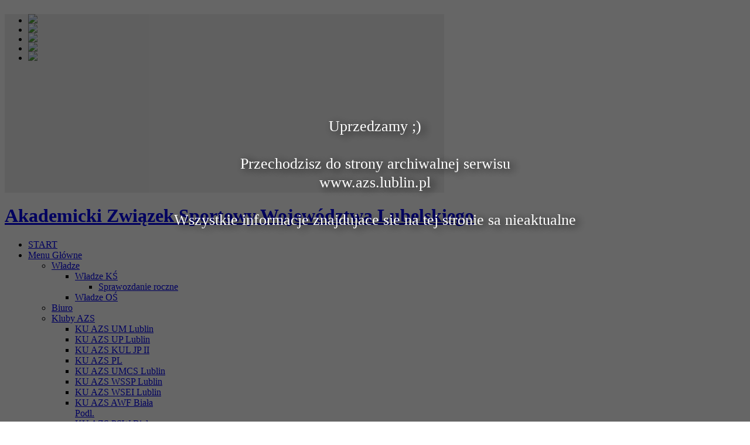

--- FILE ---
content_type: text/html; charset=utf-8
request_url: http://2015.azs.lublin.pl/index.php/archiwum-2013-2014/amwl/siatkowka-m
body_size: 8372
content:
<!DOCTYPE html PUBLIC "-//W3C//DTD XHTML 1.0 Transitional//EN" "http://www.w3.org/TR/xhtml1/DTD/xhtml1-transitional.dtd">
<html xmlns="http://www.w3.org/1999/xhtml" xml:lang="pl-pl" lang="pl-pl" dir="ltr">
<head>
<script type="text/javascript" src="http://2015.azs.lublin.pl//plugins/system/js_loadjquery/libraries/jquery/jquery-1.6.1.js"></script><script type="text/javascript">jQuery.noConflict();</script>
   <base href="http://2015.azs.lublin.pl/index.php/archiwum-2013-2014/amwl/siatkowka-m" />
  <meta http-equiv="content-type" content="text/html; charset=utf-8" />
  <meta name="author" content="Super User" />
  <meta name="generator" content="Joomla! - Open Source Content Management" />
  <title>Siatkówka M</title>
  <link href="/templates/azsok/favicon.ico" rel="shortcut icon" type="image/vnd.microsoft.icon" />
  <link rel="stylesheet" href="http://2015.azs.lublin.pl/modules/mod_vtem_accordion_menu/style.css" type="text/css" />
  <link rel="stylesheet" href="http://2015.azs.lublin.pl/modules/mod_itpshare/style.css" type="text/css" />
  <link rel="stylesheet" href="/modules/mod_freshslideshow/assets/css/styles.css" type="text/css" />
  <script src="/media/system/js/mootools-core.js" type="text/javascript"></script>
  <script src="/media/system/js/core.js" type="text/javascript"></script>
  <script src="/media/system/js/caption.js" type="text/javascript"></script>
  <script src="/modules/mod_freshslideshow/assets/jquery/jquery-1.8.1.min.js" type="text/javascript"></script>
  <script src="/modules/mod_freshslideshow/assets/jquery/jquery.skitter.min.js" type="text/javascript"></script>
  <script src="/modules/mod_freshslideshow/assets/jquery/jquery.easing.1.3.js" type="text/javascript"></script>
  <script src="/modules/mod_freshslideshow/assets/jquery/jquery.animate-colors-min.js" type="text/javascript"></script>
  <script type="text/javascript">
window.addEvent('load', function() {
				new JCaption('img.caption');
			});
  </script>

 <link rel="stylesheet" href="/templates/system/css/system.css" type="text/css" />
 <link rel="stylesheet" href="/templates/system/css/general.css" type="text/css" />
 <link rel="stylesheet" type="text/css" href="/templates/azsok/css/template.css" media="screen" />
 <!--[if IE 6]><link rel="stylesheet" href="/templates/azsok/css/template.ie6.css" type="text/css" media="screen" /><![endif]-->
 <!--[if IE 7]><link rel="stylesheet" href="/templates/azsok/css/template.ie7.css" type="text/css" media="screen" /><![endif]-->
 <script type="text/javascript">if ('undefined' != typeof jQuery) document._artxJQueryBackup = jQuery;</script>
 <script type="text/javascript" src="/templates/azsok/jquery.js"></script>
 <script type="text/javascript">jQuery.noConflict();</script>
 <script type="text/javascript" src="/templates/azsok/script.js"></script>
 <script type="text/javascript">if (document._artxJQueryBackup) jQuery = document._artxJQueryBackup;</script>
</head>
<body>
<div id="art-main">
    <div class="cleared reset-box"></div>
<div class="art-header">
<div class="art-header-position">
    <div class="art-header-wrapper">
        <div class="cleared reset-box"></div>
        <div class="art-header-inner">
<div class="art-headerobject"></div>
<div class="art-nostyle">
<div class="itp-share-mod">
    <div class="itp-share-fbl"><div id="fb-root"></div>
<script type="text/javascript">(function(d, s, id) {
  var js, fjs = d.getElementsByTagName(s)[0];
  if (d.getElementById(id)) return;
  js = d.createElement(s); js.id = id;
  js.src = "//connect.facebook.net/pl_PL/all.js#xfbml=1"
  fjs.parentNode.insertBefore(js, fjs);
}(document, "script", "facebook-jssdk"));</script>
                   
                <div 
                class="fb-like" 
                data-href="http://2015.azs.lublin.pl/index.php/archiwum-2013-2014/amwl/siatkowka-m" 
                data-send="0" 
                data-layout="button_count" 
                data-width="90" 
                data-show-faces="false" 
                data-colorscheme="light" 
                data-action="like"></div></div></div>
<div style="clear:both;"></div></div>
<div class="art-nostyle">
<style>
.box_skitter {
    background: none repeat scroll 0 0 #efefef;
    height: 305px;
    position: relative;
    width: 750px;
	border: 0px solid #ffffff;	
}
.box_skitter .label_skitter {
    background: none repeat scroll 0 0 #efefef;
	opacity:0.5;	
}
</style>
<script type="text/javascript">
	var fsl = jQuery.noConflict();
    fsl(function(){
		fsl('.box_skitter_large').skitter({
		animation: 'fade',
		interval: 5000,
		velocity: 1,
		controls: false,
		controls_position: 'bottom',
		navigation: false,
		width_label: '750px',
		dots: false,
		numbers: false,
		thumbs: false,
		animateNumberOut: {backgroundColor:'#003300', color:'#990033'},
		animateNumberOver: {backgroundColor:'#000066', color:'#990033'},
		animateNumberActive: {backgroundColor:'#ff0000', color:'#990033'},
		numbers_align: 'center',
		hideTools: false		// preview: true
		});
    }); 
</script>
<!-- module content -->
<div class="box_skitter box_skitter_large">
	<ul>
				
		<li>
			<a href="http://www.azs.lublin.pl" target="_self">
				<img src="/modules/mod_freshslideshow/assets/images/sliderimages/001.jpg" class="block" />
			</a>
				<div class="label_text">
														</div>
		</li>				
				
		<li>
			<a href="http://www.azs.lublin.pl" target="_self">
				<img src="/modules/mod_freshslideshow/assets/images/sliderimages/002.jpg" class="block" />
			</a>
				<div class="label_text">
														</div>
		</li>				
				
		<li>
			<a href="http://www.azs.lublin.pl" target="_self">
				<img src="/modules/mod_freshslideshow/assets/images/sliderimages/003.jpg" class="block" />
			</a>
				<div class="label_text">
														</div>
		</li>				
				
		<li>
			<a href="/" target="_self">
				<img src="/modules/mod_freshslideshow/assets/images/sliderimages/004.jpg" class="block" />
			</a>
				<div class="label_text">
														</div>
		</li>				
				
		<li>
			<a href="/" target="_self">
				<img src="/modules/mod_freshslideshow/assets/images/sliderimages/005.jpg" class="block" />
			</a>
				<div class="label_text">
														</div>
		</li>				
			</ul>
</div></div>
<div class="art-logo">
 <h1 class="art-logo-name"><a href="/">Akademicki Związek Sportowy Województwa Lubelskiego</a></h1>
</div>
        </div>
    </div>
</div>


</div>
<div class="cleared reset-box"></div>
<div class="art-box art-sheet">
    <div class="art-box-body art-sheet-body">
<div class="art-content-layout"><div class="art-content-layout-row"><div class="art-layout-cell art-layout-sidebar-bg" style="width: 100%;"></div></div></div><div class="art-layout-wrapper">
    <div class="art-content-layout">
        <div class="art-content-layout-row">
<div class="art-layout-cell art-sidebar1">
    <div class="art-box art-vmenublock">
    <div class="art-box-body art-vmenublock-body">

                  <div class="art-box art-vmenublockcontent">
    <div class="art-box-body art-vmenublockcontent-body">

        <script type="text/javascript" src="http://2015.azs.lublin.pl/modules/mod_vtem_accordion_menu/js/menu.js"></script>
<script type="text/javascript">
ddaccordion.init({ //top level headers initialization
	headerclass: "vtemparent1vtaccmenu01",
	contentclass: "vtemlevel1vtaccmenu01",
	revealtype: "mouseover",
	mouseoverdelay: 200, //if revealtype="mouseover", set delay in milliseconds before header expands onMouseover
	collapseprev: true, //Collapse previous content (so only one open at any time)? true/false 
	defaultexpanded: [100], //index of content(s) open by default [index1, index2, etc]. [] denotes no content.
	onemustopen: false, //Specify whether at least one header should be open always (so never all headers closed)
	animatedefault: false, //Should contents open by default be animated into view?
	persiststate: false, //persist state of opened contents within browser session?
	toggleclass: ["unselectedmenu", "selectedmenu"],
	togglehtml: ["none", "", ""],
	animatespeed: 500, //speed of animation: integer in milliseconds (ie: 200), or keywords "fast", "normal", or "slow"
	oninit:function(expandedindices){},
	onopenclose:function(header, index, state, isuseractivated){}
})

ddaccordion.init({ //2nd level headers initialization
	headerclass: "vtemparent2vtaccmenu01",
	contentclass: "vtemlevel2vtaccmenu01",
	revealtype: "mouseover",
	mouseoverdelay: 200, //if revealtype="mouseover", set delay in milliseconds before header expands onMouseover
	collapseprev: true, //Collapse previous content (so only one open at any time)? true/false 
	defaultexpanded: [], //index of content(s) open by default [index1, index2, etc]. [] denotes no content.
	onemustopen: false, //Specify whether at least one header should be open always (so never all headers closed)
	animatedefault: false, //Should contents open by default be animated into view?
	persiststate: false, //persist state of opened contents within browser session?
	toggleclass: ["", "selected_submenu"],
	togglehtml: ["none", "", ""],
	animatespeed: 500, //speed of animation: integer in milliseconds (ie: 200), or keywords "fast", "normal", or "slow"
	oninit:function(expandedindices){},
	onopenclose:function(header, index, state, isuseractivated){}
})
ddaccordion.init({ //3nd level headers initialization
	headerclass: "vtemparent3vtaccmenu01",
	contentclass: "vtemlevel3vtaccmenu01",
	revealtype: "mouseover",
	mouseoverdelay: 200, //if revealtype="mouseover", set delay in milliseconds before header expands onMouseover
	collapseprev: true, //Collapse previous content (so only one open at any time)? true/false 
	defaultexpanded: [], //index of content(s) open by default [index1, index2, etc]. [] denotes no content.
	onemustopen: false, //Specify whether at least one header should be open always (so never all headers closed)
	animatedefault: false, //Should contents open by default be animated into view?
	persiststate: false, //persist state of opened contents within browser session?
	toggleclass: ["", "selected_submenu1"],
	togglehtml: ["none", "", ""],
	animatespeed: 500, //speed of animation: integer in milliseconds (ie: 200), or keywords "fast", "normal", or "slow"
	oninit:function(expandedindices){},
	onopenclose:function(header, index, state, isuseractivated){}
})

</script>
<style type="text/css">
div#vtemk2category ul.vtem_k2_menu, div#vtemk2category ul.vtem_k2_menu ul{
width:162px;
}
div.style1 ul.vtem_k2_menu li a:link,div.style1 ul.vtem_k2_menu li a:visited{
background-color:#555555 !important;
color:#CCCCCC;
}
div.style1 ul.vtem_k2_menu li ul li a:link,div.style1 ul.vtem_k2_menu li ul li a:visited{
background-color:#777777 !important;
color:#CCCCCC;
padding-left:10px;
}
div.style1 ul li a:hover,div.style1 ul li a.active{
color:#FF9900 !important;
}
</style>
<div id="vtemk2category" class="style06 vtemAccordion">
<ul class="vtem_k2_menu vt_k2accordion vt_menu">
<li id="item-101"><a href="/" ><span>START</span></a></li><li id="item-107"><a  class="vtemparent1vtaccmenu01"href="javascript:void(0)" ><span>Menu Główne</span></a><ul class="vtemlevel1vtaccmenu01"><li id="item-105"><a  class="vtemparent2vtaccmenu01"href="/index.php/menu-glowne/2012-10-04-17-11-09" ><span>Władze</span></a><ul class="vtemlevel2vtaccmenu01"><li id="item-167"><a  class="vtemparent3vtaccmenu01"href="/index.php/menu-glowne/2012-10-04-17-11-09/wladze-ks" ><span>Władze KŚ</span></a><ul class="vtemlevel3vtaccmenu01"><li id="item-253"><a href="/index.php/menu-glowne/2012-10-04-17-11-09/wladze-ks/sprawozdanie-roczne" ><span>Sprawozdanie roczne</span></a></li></ul></li><li id="item-168"><a href="/index.php/menu-glowne/2012-10-04-17-11-09/wladze-os" ><span>Władze OŚ</span></a></li></ul></li><li id="item-106"><a href="/index.php/menu-glowne/biuro" ><span>Biuro</span></a></li><li id="item-146"><a  class="vtemparent2vtaccmenu01"href="/index.php/menu-glowne/kluby-azs" ><span>Kluby AZS</span></a><ul class="vtemlevel2vtaccmenu01"><li id="item-169"><a href="/index.php/menu-glowne/kluby-azs/ku-azs-um-lublin" ><span>KU AZS UM Lublin</span></a></li><li id="item-170"><a href="/index.php/menu-glowne/kluby-azs/ku-azs-up-lublin" ><span>KU AZS UP Lublin</span></a></li><li id="item-171"><a href="/index.php/menu-glowne/kluby-azs/ku-azs-kul-jpii" ><span>KU AZS KUL JP II</span></a></li><li id="item-172"><a href="/index.php/menu-glowne/kluby-azs/ku-azs-pl" ><span>KU AZS PL</span></a></li><li id="item-173"><a href="/index.php/menu-glowne/kluby-azs/ku-azs-umcs-lublin" ><span>KU AZS UMCS Lublin</span></a></li><li id="item-175"><a href="/index.php/menu-glowne/kluby-azs/ku-azs-wssp-lublin" ><span>KU AZS WSSP Lublin</span></a></li><li id="item-301"><a href="/index.php/menu-glowne/kluby-azs/ku-azs-wsei-lublin" ><span>KU AZS WSEI Lublin</span></a></li><li id="item-176"><a href="/index.php/menu-glowne/kluby-azs/ku-azs-awf-biala-podl" ><span>KU AZS AWF Biała Podl.</span></a></li><li id="item-177"><a href="/index.php/menu-glowne/kluby-azs/ku-azs-psw-biala-podl" ><span>KU AZS PSW Biała Podl.</span></a></li><li id="item-178"><a href="/index.php/menu-glowne/kluby-azs/ku-azs-pwsz-chelm" ><span>KU AZS PWSZ Chełm</span></a></li><li id="item-180"><a href="/index.php/menu-glowne/kluby-azs/ku-azs-pwsz-zamosc" ><span>KU AZS PWSZ Zamość </span></a></li><li id="item-182"><a href="/index.php/menu-glowne/kluby-azs/ku-azs-kul-stalowa-wola" ><span>KU AZS KUL Stalowa Wola</span></a></li></ul></li><li id="item-147"><a href="/index.php/menu-glowne/wspieraja-nas" ><span>Wspierają nas</span></a></li><li id="item-148"><a href="/index.php/menu-glowne/legitymacje-azs" ><span>Legitymacje AZS</span></a></li><li id="item-149"><a  class="vtemparent2vtaccmenu01"href="/index.php/menu-glowne/ubezpieczenie" ><span>Ubezpieczenie</span></a><ul class="vtemlevel2vtaccmenu01"><li id="item-360"><a href="/index.php/menu-glowne/ubezpieczenie/2014-2015" ><span>2014/2015</span></a></li><li id="item-313"><a href="/index.php/menu-glowne/ubezpieczenie/2013-2014" ><span>2013/2014</span></a></li><li id="item-300"><a href="/index.php/menu-glowne/ubezpieczenie/2012-2013" ><span>2012/2013</span></a></li></ul></li><li id="item-150"><a href="/index.php/menu-glowne/linki" ><span>Linki</span></a></li><li id="item-151"><a href="/index.php/menu-glowne/archiwum-aktualnisci" ><span>Archiwum aktualności</span></a></li><li id="item-152"><a href="/index.php/menu-glowne/2012-10-14-10-10-42" ><span>Galeria</span></a></li></ul></li><li id="item-350"><a  class="vtemparent1vtaccmenu01"href="/" ><span>Archiwum 2015/2016</span></a><ul class="vtemlevel1vtaccmenu01"><li id="item-351"><a href="http://www.amp.lublin.pl" ><span>AMP</span></a></li><li id="item-352"><a  class="vtemparent2vtaccmenu01"href="/index.php/2015-09-03-09-29-15/amwl" ><span>AMWL</span></a><ul class="vtemlevel2vtaccmenu01"><li id="item-361"><a href="/index.php/2015-09-03-09-29-15/amwl/weryfikacja" ><span>Weryfikacja</span></a></li><li id="item-362"><a href="/index.php/2015-09-03-09-29-15/amwl/punktacja" ><span>PUNKTACJA</span></a></li><li id="item-363"><a href="/index.php/2015-09-03-09-29-15/amwl/patroni-honorowi" ><span>Patroni Honorowi</span></a></li><li id="item-364"><a href="/index.php/2015-09-03-09-29-15/amwl/patroni-medialni" ><span>Patroni medialni</span></a></li><li id="item-365"><a href="/index.php/2015-09-03-09-29-15/amwl/badminton" ><span>Badminton</span></a></li><li id="item-366"><a href="/index.php/2015-09-03-09-29-15/amwl/biegi-przelajowe" ><span>Biegi przełajowe</span></a></li><li id="item-367"><a href="/index.php/2015-09-03-09-29-15/amwl/brydz-sportowy" ><span>Brydż sportowy</span></a></li><li id="item-368"><a href="/index.php/2015-09-03-09-29-15/amwl/ergometr-wioslarski" ><span>Ergometr wioślarski</span></a></li><li id="item-369"><a href="/index.php/2015-09-03-09-29-15/amwl/futsal-k" ><span>Futsal K</span></a></li><li id="item-370"><a href="/index.php/2015-09-03-09-29-15/amwl/futsal-m" ><span>Futsal M</span></a></li><li id="item-371"><a href="/index.php/2015-09-03-09-29-15/amwl/judo" ><span>Judo</span></a></li><li id="item-372"><a href="/index.php/2015-09-03-09-29-15/amwl/kolarstwo-gorskie" ><span>Kolarstwo górskie</span></a></li><li id="item-373"><a href="/index.php/2015-09-03-09-29-15/amwl/koszykowka-k" ><span>Koszykówka K</span></a></li><li id="item-374"><a href="/index.php/2015-09-03-09-29-15/amwl/koszykowka-m" ><span>Koszykówka M</span></a></li><li id="item-375"><a href="/index.php/2015-09-03-09-29-15/amwl/lekka-atletyka" ><span>Lekka atletyka</span></a></li><li id="item-376"><a href="/index.php/2015-09-03-09-29-15/amwl/narciarstwo" ><span>Narciarstwo</span></a></li><li id="item-377"><a href="/index.php/2015-09-03-09-29-15/amwl/pilka-nozna" ><span>Piłka nożna</span></a></li><li id="item-378"><a href="/index.php/2015-09-03-09-29-15/amwl/pilka-reczna-k" ><span>Piłka ręczna K</span></a></li><li id="item-379"><a href="/index.php/2015-09-03-09-29-15/amwl/pilka-reczna-m" ><span>Piłka ręczna M</span></a></li><li id="item-380"><a href="/index.php/2015-09-03-09-29-15/amwl/plywanie" ><span>Pływanie</span></a></li><li id="item-381"><a href="/index.php/2015-09-03-09-29-15/amwl/siatkowka-k" ><span>Siatkówka K</span></a></li><li id="item-382"><a href="/index.php/2015-09-03-09-29-15/amwl/siatkowka-m" ><span>Siatkówka M</span></a></li><li id="item-383"><a href="/index.php/2015-09-03-09-29-15/amwl/siatkowka-plazowa" ><span>Siatkówka plażowa</span></a></li><li id="item-384"><a href="/index.php/2015-09-03-09-29-15/amwl/snowboard" ><span>Snowboard</span></a></li><li id="item-385"><a href="/index.php/2015-09-03-09-29-15/amwl/streetbasket" ><span>Streetbasket</span></a></li><li id="item-386"><a href="/index.php/2015-09-03-09-29-15/amwl/strzelectwo" ><span>Strzelectwo</span></a></li><li id="item-387"><a href="/index.php/2015-09-03-09-29-15/amwl/szachy" ><span>Szachy</span></a></li><li id="item-388"><a href="/index.php/2015-09-03-09-29-15/amwl/tenis" ><span>Tenis</span></a></li><li id="item-389"><a href="/index.php/2015-09-03-09-29-15/amwl/tenis-stolowy" ><span>Tenis stołowy</span></a></li><li id="item-390"><a href="/index.php/2015-09-03-09-29-15/amwl/trojboj-silowy" ><span>Trójbój siłowy</span></a></li><li id="item-391"><a href="/index.php/2015-09-03-09-29-15/amwl/wspinaczka-sportowa" ><span>Wspinaczka sportowa</span></a></li><li id="item-392"><a href="/index.php/2015-09-03-09-29-15/amwl/zeglarstwo" ><span>Żeglarstwo</span></a></li></ul></li><li id="item-353"><a href="/index.php/2015-09-03-09-29-15/lubelska-uniwersjada" ><span>Lubelska Uniwersjada</span></a></li><li id="item-354"><a  class="vtemparent2vtaccmenu01"href="/index.php/2015-09-03-09-29-15/z-uksu-do-azsu" ><span>Z UKSu do AZSu</span></a><ul class="vtemlevel2vtaccmenu01"><li id="item-355"><a href="/index.php/2015-09-03-09-29-15/z-uksu-do-azsu/halowa-pilka-nozna" ><span>Halowa piłka nożna</span></a></li><li id="item-356"><a href="/index.php/2015-09-03-09-29-15/z-uksu-do-azsu/koszykowka" ><span>Koszykówka</span></a></li><li id="item-357"><a href="/index.php/2015-09-03-09-29-15/z-uksu-do-azsu/pilka-reczna" ><span>Piłka ręczna</span></a></li><li id="item-358"><a href="/index.php/2015-09-03-09-29-15/z-uksu-do-azsu/siatkowka" ><span>Siatkówka</span></a></li><li id="item-359"><a href="/index.php/2015-09-03-09-29-15/z-uksu-do-azsu/tenis-stolowy" ><span>Tenis stołowy</span></a></li></ul></li></ul></li><li id="item-145"><a  class="vtemparent1vtaccmenu01"href="javascript:void(0)" ><span>Archiwum 2014/2015</span></a><ul class="vtemlevel1vtaccmenu01"><li id="item-303"><a href="http://www.amp.lublin.pl" ><span>AMP</span></a></li><li id="item-304"><a  class="vtemparent2vtaccmenu01"href="/index.php/galeria2/amwl" ><span>AMWL</span></a><ul class="vtemlevel2vtaccmenu01"><li id="item-314"><a href="/index.php/galeria2/amwl/weryfikacja" ><span>Weryfikacja</span></a></li><li id="item-315"><a href="/index.php/galeria2/amwl/punktacja" ><span>PUNKTACJA</span></a></li><li id="item-316"><a href="/index.php/galeria2/amwl/patroni-honorowi" ><span>Patroni Honorowi</span></a></li><li id="item-317"><a href="/index.php/galeria2/amwl/patroni-medialni" ><span>Patroni medialni</span></a></li><li id="item-318"><a href="/index.php/galeria2/amwl/badminton" ><span>Badminton</span></a></li><li id="item-319"><a href="/index.php/galeria2/amwl/biegi-przelajowe" ><span>Biegi przełajowe</span></a></li><li id="item-320"><a href="/index.php/galeria2/amwl/brydz-sportowy" ><span>Brydż sportowy</span></a></li><li id="item-321"><a href="/index.php/galeria2/amwl/ergometr-wioslarski" ><span>Ergometr wioślarski</span></a></li><li id="item-322"><a href="/index.php/galeria2/amwl/futsal-k" ><span>Futsal K</span></a></li><li id="item-323"><a href="/index.php/galeria2/amwl/futsal-m" ><span>Futsal M</span></a></li><li id="item-324"><a href="/index.php/galeria2/amwl/judo" ><span>Judo</span></a></li><li id="item-325"><a href="/index.php/galeria2/amwl/kolarstwo-gorskie" ><span>Kolarstwo górskie</span></a></li><li id="item-326"><a href="/index.php/galeria2/amwl/koszykowka-k" ><span>Koszykówka K</span></a></li><li id="item-327"><a href="/index.php/galeria2/amwl/koszykowka-m" ><span>Koszykówka M</span></a></li><li id="item-328"><a href="/index.php/galeria2/amwl/lekka-atletyka" ><span>Lekka atletyka</span></a></li><li id="item-329"><a href="/index.php/galeria2/amwl/narciarstwo" ><span>Narciarstwo</span></a></li><li id="item-330"><a href="/index.php/galeria2/amwl/pilka-nozna" ><span>Piłka nożna</span></a></li><li id="item-331"><a href="/index.php/galeria2/amwl/pilka-reczna-k" ><span>Piłka ręczna K</span></a></li><li id="item-332"><a href="/index.php/galeria2/amwl/pilka-reczna-m" ><span>Piłka ręczna M</span></a></li><li id="item-333"><a href="/index.php/galeria2/amwl/plywanie" ><span>Pływanie</span></a></li><li id="item-334"><a href="/index.php/galeria2/amwl/siatkowka-k" ><span>Siatkówka K</span></a></li><li id="item-335"><a href="/index.php/galeria2/amwl/siatkowka-m" ><span>Siatkówka M</span></a></li><li id="item-336"><a href="/index.php/galeria2/amwl/siatkowka-plazowa" ><span>Siatkówka plażowa</span></a></li><li id="item-337"><a href="/index.php/galeria2/amwl/snowboard" ><span>Snowboard</span></a></li><li id="item-338"><a href="/index.php/galeria2/amwl/streetbasket" ><span>Streetbasket</span></a></li><li id="item-339"><a href="/index.php/galeria2/amwl/strzelectwo" ><span>Strzelectwo</span></a></li><li id="item-340"><a href="/index.php/galeria2/amwl/szachy" ><span>Szachy</span></a></li><li id="item-341"><a href="/index.php/galeria2/amwl/tenis" ><span>Tenis</span></a></li><li id="item-342"><a href="/index.php/galeria2/amwl/tenis-stolowy" ><span>Tenis stołowy</span></a></li><li id="item-343"><a href="/index.php/galeria2/amwl/trojboj-silowy" ><span>Trójbój siłowy</span></a></li><li id="item-344"><a href="/index.php/galeria2/amwl/wspinaczka-sportowa" ><span>Wspinaczka sportowa</span></a></li><li id="item-345"><a href="/index.php/galeria2/amwl/zeglarstwo" ><span>Żeglarstwo</span></a></li></ul></li><li id="item-305"><a href="/index.php/galeria2/lubelska-uniwersjada" ><span>Lubelska Uniwersjada</span></a></li><li id="item-306"><a  class="vtemparent2vtaccmenu01"href="/index.php/galeria2/z-uksu-do-azsu" ><span>Z UKSu do AZSu</span></a><ul class="vtemlevel2vtaccmenu01"><li id="item-308"><a href="/index.php/galeria2/z-uksu-do-azsu/halowa-pilka-nozna" ><span>Halowa piłka nożna</span></a></li><li id="item-309"><a href="/index.php/galeria2/z-uksu-do-azsu/koszykowka" ><span>Koszykówka</span></a></li><li id="item-310"><a href="/index.php/galeria2/z-uksu-do-azsu/pilka-reczna" ><span>Piłka ręczna</span></a></li><li id="item-311"><a href="/index.php/galeria2/z-uksu-do-azsu/siatkowka" ><span>Siatkówka</span></a></li><li id="item-312"><a href="/index.php/galeria2/z-uksu-do-azsu/tenis-stolowy" ><span>Tenis stołowy</span></a></li></ul></li></ul></li><li id="item-302"><a  class="active vtemparent1vtaccmenu01"href="javascript:void(0)" ><span>Archiwum 2013/2014</span></a><ul class="vtemlevel1vtaccmenu01"><li id="item-154"><a href="http://www.amp.lublin.pl" ><span>AMP</span></a></li><li id="item-254"><a  class="active vtemparent2vtaccmenu01"href="/index.php/archiwum-2013-2014/amwl" ><span>AMWL</span></a><ul class="vtemlevel2vtaccmenu01"><li id="item-268"><a href="/index.php/archiwum-2013-2014/amwl/weryfikacja" ><span>Weryfikacja</span></a></li><li id="item-269"><a href="/index.php/archiwum-2013-2014/amwl/punktacja" ><span>PUNKTACJA</span></a></li><li id="item-270"><a href="/index.php/archiwum-2013-2014/amwl/patroni-honorowi" ><span>Patroni Honorowi</span></a></li><li id="item-271"><a href="/index.php/archiwum-2013-2014/amwl/patroni-medialni" ><span>Patroni medialni</span></a></li><li id="item-272"><a href="/index.php/archiwum-2013-2014/amwl/badminton" ><span>Badminton</span></a></li><li id="item-273"><a href="/index.php/archiwum-2013-2014/amwl/biegi-przelajowe" ><span>Biegi przełajowe</span></a></li><li id="item-274"><a href="/index.php/archiwum-2013-2014/amwl/brydz-sportowy" ><span>Brydż sportowy</span></a></li><li id="item-275"><a href="/index.php/archiwum-2013-2014/amwl/ergometr-wioslarski" ><span>Ergometr wioślarski</span></a></li><li id="item-276"><a href="/index.php/archiwum-2013-2014/amwl/futsal-k" ><span>Futsal K</span></a></li><li id="item-277"><a href="/index.php/archiwum-2013-2014/amwl/futsal-m" ><span>Futsal M</span></a></li><li id="item-278"><a href="/index.php/archiwum-2013-2014/amwl/judo" ><span>Judo</span></a></li><li id="item-279"><a href="/index.php/archiwum-2013-2014/amwl/kolarstwo-gorskie" ><span>Kolarstwo górskie</span></a></li><li id="item-280"><a href="/index.php/archiwum-2013-2014/amwl/koszykowka-k" ><span>Koszykówka K</span></a></li><li id="item-281"><a href="/index.php/archiwum-2013-2014/amwl/koszykowka-m" ><span>Koszykówka M</span></a></li><li id="item-282"><a href="/index.php/archiwum-2013-2014/amwl/lekka-atletyka" ><span>Lekka atletyka</span></a></li><li id="item-283"><a href="/index.php/archiwum-2013-2014/amwl/narciarstwo" ><span>Narciarstwo</span></a></li><li id="item-284"><a href="/index.php/archiwum-2013-2014/amwl/pilka-nozna" ><span>Piłka nożna</span></a></li><li id="item-285"><a href="/index.php/archiwum-2013-2014/amwl/pilka-reczna-k" ><span>Piłka ręczna K</span></a></li><li id="item-286"><a href="/index.php/archiwum-2013-2014/amwl/pilka-reczna-m" ><span>Piłka ręczna M</span></a></li><li id="item-287"><a href="/index.php/archiwum-2013-2014/amwl/plywanie" ><span>Pływanie</span></a></li><li id="item-288"><a href="/index.php/archiwum-2013-2014/amwl/siatkowka-k" ><span>Siatkówka K</span></a></li><li id="item-289"><a  class="current active"href="/index.php/archiwum-2013-2014/amwl/siatkowka-m" ><span>Siatkówka M</span></a></li><li id="item-290"><a href="/index.php/archiwum-2013-2014/amwl/siatkowka-plazowa" ><span>Siatkówka plażowa</span></a></li><li id="item-291"><a href="/index.php/archiwum-2013-2014/amwl/snowboard" ><span>Snowboard</span></a></li><li id="item-292"><a href="/index.php/archiwum-2013-2014/amwl/streetbasket" ><span>Streetbasket</span></a></li><li id="item-293"><a href="/index.php/archiwum-2013-2014/amwl/strzelectwo" ><span>Strzelectwo</span></a></li><li id="item-294"><a href="/index.php/archiwum-2013-2014/amwl/szachy" ><span>Szachy</span></a></li><li id="item-295"><a href="/index.php/archiwum-2013-2014/amwl/tenis" ><span>Tenis</span></a></li><li id="item-296"><a href="/index.php/archiwum-2013-2014/amwl/tenis-stolowy" ><span>Tenis stołowy</span></a></li><li id="item-297"><a href="/index.php/archiwum-2013-2014/amwl/trojboj-silowy" ><span>Trójbój siłowy</span></a></li><li id="item-298"><a href="/index.php/archiwum-2013-2014/amwl/wspinaczka-sportowa" ><span>Wspinaczka sportowa</span></a></li><li id="item-299"><a href="/index.php/archiwum-2013-2014/amwl/zeglarstwo" ><span> Żeglarstwo</span></a></li></ul></li><li id="item-257"><a href="/index.php/archiwum-2013-2014/lubelska-uniwersjada" ><span>Lubelska Uniwersjada</span></a></li><li id="item-258"><a  class="vtemparent2vtaccmenu01"href="/index.php/archiwum-2013-2014/z-uksu-do-azsu" ><span>Z UKSu do AZSu</span></a><ul class="vtemlevel2vtaccmenu01"><li id="item-259"><a href="/index.php/archiwum-2013-2014/z-uksu-do-azsu/halowa-pilka-nozna" ><span>Halowa piłka nożna</span></a></li><li id="item-260"><a href="/index.php/archiwum-2013-2014/z-uksu-do-azsu/koszykowka" ><span>Koszykówka</span></a></li><li id="item-261"><a href="/index.php/archiwum-2013-2014/z-uksu-do-azsu/pilka-reczna" ><span>Piłka ręczna</span></a></li><li id="item-262"><a href="/index.php/archiwum-2013-2014/z-uksu-do-azsu/siatkowka" ><span>Siatkówka</span></a></li><li id="item-263"><a href="/index.php/archiwum-2013-2014/z-uksu-do-azsu/tenis-stolowy" ><span>Tenis stołowy</span></a></li></ul></li><li id="item-307"><a href="/index.php/archiwum-2013-2014/wakacjada" ><span>Wakacjada</span></a></li></ul></li><li id="item-155"><a  class="vtemparent1vtaccmenu01"href="javascript:void(0)" ><span>Archiwum 2012/2013</span></a><ul class="vtemlevel1vtaccmenu01"><li id="item-195"><a href="http://www.amp.lublin.pl" ><span>AMP</span></a></li><li id="item-200"><a  class="vtemparent2vtaccmenu01"href="/index.php/archiwum-2012-2013/amwl" ><span>AMWL</span></a><ul class="vtemlevel2vtaccmenu01"><li id="item-204"><a href="/index.php/archiwum-2012-2013/amwl/weryfikacja" ><span>Weryfikacja</span></a></li><li id="item-205"><a href="/index.php/archiwum-2012-2013/amwl/punktacja" ><span>PUNKTACJA</span></a></li><li id="item-264"><a href="/index.php/archiwum-2012-2013/amwl/patroni-honorowi" ><span>Patroni Honorowi</span></a></li><li id="item-265"><a href="/index.php/archiwum-2012-2013/amwl/patroni-medialni" ><span>Patroni medialni</span></a></li><li id="item-206"><a href="/index.php/archiwum-2012-2013/amwl/badminton" ><span>Badminton</span></a></li><li id="item-207"><a href="/index.php/archiwum-2012-2013/amwl/biegi-przelajowe" ><span>Biegi przełajowe</span></a></li><li id="item-208"><a href="/index.php/archiwum-2012-2013/amwl/brydz-sportowy" ><span>Brydż sportowy</span></a></li><li id="item-209"><a href="/index.php/archiwum-2012-2013/amwl/ergometr-wioslarski" ><span>Ergometr wioślarski</span></a></li><li id="item-210"><a href="/index.php/archiwum-2012-2013/amwl/futsal-k" ><span>Futsal K</span></a></li><li id="item-211"><a href="/index.php/archiwum-2012-2013/amwl/futsal-m" ><span>Futsal M</span></a></li><li id="item-212"><a href="/index.php/archiwum-2012-2013/amwl/judo" ><span>Judo</span></a></li><li id="item-213"><a href="/index.php/archiwum-2012-2013/amwl/kolarstwo-gorskie" ><span>Kolarstwo górskie</span></a></li><li id="item-214"><a href="/index.php/archiwum-2012-2013/amwl/koszykowka-k" ><span>Koszykówka K</span></a></li><li id="item-215"><a href="/index.php/archiwum-2012-2013/amwl/koszykowka-m" ><span>Koszykówka M</span></a></li><li id="item-216"><a href="/index.php/archiwum-2012-2013/amwl/lekka-atletyka" ><span>Lekka atletyka</span></a></li><li id="item-217"><a href="/index.php/archiwum-2012-2013/amwl/narciarstwo" ><span>Narciarstwo</span></a></li><li id="item-218"><a href="/index.php/archiwum-2012-2013/amwl/pilka-nozna" ><span>Piłka nożna</span></a></li><li id="item-219"><a href="/index.php/archiwum-2012-2013/amwl/pilka-reczna-k" ><span>Piłka ręczna K</span></a></li><li id="item-220"><a href="/index.php/archiwum-2012-2013/amwl/pilka-reczna-m" ><span>Piłka ręczna M</span></a></li><li id="item-221"><a href="/index.php/archiwum-2012-2013/amwl/plywanie" ><span>Pływanie</span></a></li><li id="item-222"><a href="/index.php/archiwum-2012-2013/amwl/siatkowka-k" ><span>Siatkówka K</span></a></li><li id="item-223"><a href="/index.php/archiwum-2012-2013/amwl/siatkowka-m" ><span>Siatkówka M</span></a></li><li id="item-224"><a href="/index.php/archiwum-2012-2013/amwl/siatkowka-plazowa" ><span>Siatkówka plażowa</span></a></li><li id="item-225"><a href="/index.php/archiwum-2012-2013/amwl/snowboard" ><span>Snowboard</span></a></li><li id="item-226"><a href="/index.php/archiwum-2012-2013/amwl/streetbasket" ><span>Streetbasket</span></a></li><li id="item-227"><a href="/index.php/archiwum-2012-2013/amwl/strzelectwo" ><span>Strzelectwo</span></a></li><li id="item-228"><a href="/index.php/archiwum-2012-2013/amwl/szachy" ><span>Szachy</span></a></li><li id="item-230"><a href="/index.php/archiwum-2012-2013/amwl/tenis-ziemny" ><span>Tenis</span></a></li><li id="item-229"><a href="/index.php/archiwum-2012-2013/amwl/tenis-stolowy" ><span>Tenis stołowy</span></a></li><li id="item-231"><a href="/index.php/archiwum-2012-2013/amwl/trojboj-silowy" ><span>Trójbój siłowy</span></a></li><li id="item-232"><a href="/index.php/archiwum-2012-2013/amwl/wspinaczka-sportowa" ><span>Wspinaczka sportowa</span></a></li><li id="item-233"><a href="/index.php/archiwum-2012-2013/amwl/zeglarstwo" ><span>Żeglarstwo</span></a></li></ul></li><li id="item-201"><a href="/index.php/archiwum-2012-2013/lubelska-uniwersjada-2012-2013" ><span>Lubelska Uniwersjada</span></a></li><li id="item-202"><a  class="vtemparent2vtaccmenu01"href="/index.php/archiwum-2012-2013/iii-ogolnopolski-final-igrzysk-st-1-roku" ><span>III Ogólnopolski Finał Igrzysk St. 1 Roku</span></a><ul class="vtemlevel2vtaccmenu01"><li id="item-236"><a href="/index.php/archiwum-2012-2013/iii-ogolnopolski-final-igrzysk-st-1-roku/punktacja-srodowisk" ><span>PUNKTACJA ŚRODOWISK</span></a></li><li id="item-237"><a href="/index.php/archiwum-2012-2013/iii-ogolnopolski-final-igrzysk-st-1-roku/futsal-mezczyzn" ><span>Futsal mężczyzn</span></a></li><li id="item-238"><a href="/index.php/archiwum-2012-2013/iii-ogolnopolski-final-igrzysk-st-1-roku/koszykowka-kobiet" ><span>Koszykówka kobiet</span></a></li><li id="item-239"><a href="/index.php/archiwum-2012-2013/iii-ogolnopolski-final-igrzysk-st-1-roku/koszykowka-mezczyzn" ><span>Koszykówka mężczyzn</span></a></li><li id="item-240"><a href="/index.php/archiwum-2012-2013/iii-ogolnopolski-final-igrzysk-st-1-roku/siatkowka-kobiet" ><span>Siatkówka kobiet</span></a></li><li id="item-241"><a href="/index.php/archiwum-2012-2013/iii-ogolnopolski-final-igrzysk-st-1-roku/siatkowka-mezczyzn" ><span>Siatkówka mężczyzn</span></a></li><li id="item-242"><a href="/index.php/archiwum-2012-2013/iii-ogolnopolski-final-igrzysk-st-1-roku/biegi-przelajowe" ><span>Biegi przełajowe</span></a></li><li id="item-243"><a href="/index.php/archiwum-2012-2013/iii-ogolnopolski-final-igrzysk-st-1-roku/ergometr-wioslarski" ><span>Ergometr wioślarski</span></a></li><li id="item-244"><a href="/index.php/archiwum-2012-2013/iii-ogolnopolski-final-igrzysk-st-1-roku/plywanie" ><span>Pływanie</span></a></li><li id="item-245"><a href="/index.php/archiwum-2012-2013/iii-ogolnopolski-final-igrzysk-st-1-roku/tenis-stolowy" ><span>Tenis stołowy</span></a></li></ul></li><li id="item-203"><a  class="vtemparent2vtaccmenu01"href="/index.php/archiwum-2012-2013/z-uksu-do-azsu-2012" ><span>Z UKSu do AZSu</span></a><ul class="vtemlevel2vtaccmenu01"><li id="item-246"><a href="/index.php/archiwum-2012-2013/z-uksu-do-azsu-2012/halowa-pilka-nozna" ><span>Halowa piłka nożna</span></a></li><li id="item-247"><a href="/index.php/archiwum-2012-2013/z-uksu-do-azsu-2012/koszykowka" ><span>Koszykówka</span></a></li><li id="item-248"><a href="/index.php/archiwum-2012-2013/z-uksu-do-azsu-2012/pilka-reczna" ><span>Piłka ręczna</span></a></li><li id="item-249"><a href="/index.php/archiwum-2012-2013/z-uksu-do-azsu-2012/siatkowka" ><span>Siatkówka</span></a></li><li id="item-250"><a href="/index.php/archiwum-2012-2013/z-uksu-do-azsu-2012/tenis-stolowy" ><span>Tenis stołowy</span></a></li></ul></li><li id="item-256"><a href="/index.php/archiwum-2012-2013/wakacjada" ><span>Wakacjada</span></a></li><li id="item-255"><a href="/index.php/archiwum-2012-2013/sportowe-juwenalia-2013" ><span>Sportowe Juwenalia</span></a></li></ul></li><li id="item-235"><a href="http://www.azswoj.umcs.lublin.pl/" ><span>Archiwum 2006/2012</span></a></li><li id="item-346"><a  class="vtemparent1vtaccmenu01"href="javascript:void(0)" ><span>Budżet Obywatelski</span></a><ul class="vtemlevel1vtaccmenu01"><li id="item-347"><a href="/index.php/2015-08-25-08-13-02/akademicki-budzet-lublina-2016" ><span>Akademicki Budżet Lublina 2016</span></a></li></ul></li></ul>
<div style="clear:both"></div>
</div>
		<div class="cleared"></div>
    </div>
</div>

		<div class="cleared"></div>
    </div>
</div>


  <div class="cleared"></div>
</div>

<div class="art-layout-cell art-content">

<div class="item-page"><div class="art-box art-post">
    <div class="art-box-body art-post-body">
<div class="art-post-inner">
<h2 class="art-postheader"><a href="/index.php/archiwum-2013-2014/amwl/siatkowka-m" class="PostHeader">AMWL 2013/2014 - Siatkówka M</a></h2>
<div class="art-postcontent">
<div class="art-article"><p style="text-align: justify;"><img src="/images/Ikony/siatkowka.gif" border="0" width="100" height="100" style="border: 0; float: left;" />Tegoroczne rozgrywki <strong>Akademickich Mistrzostw Woj. Lubelskiego 2013/2014 w siatkówce mężczyzn</strong>, podobnie jak zeszłoroczne, składały się z trzech faz: turnieju eliminacyjnego, rundy zasadniczej oraz rundy finałowej. Po kilku miesiącach rozgrywek wyłoniliśmy najlepszą drużynę Lubelszczyzny, którą ponownie została drużyna <strong>AWF Biała Podlaska,</strong> broniąc tym samym mistrzostwa wywalczonego w poprzednim sezonie. Na kolejnych miejscach podium uplasowały się <strong>UMCS Lublin</strong> oraz <strong>UM Lublin.</strong> Poniżej prezentujemy końcową klasyfikację rozgrywek.<br /><br style="text-decoration: underline;" /><br /><strong>Kolejność końcowa AMWL:</strong><br />1. AWF Biała Podlaska<br />2. UMCS Lublin<br />3. UM Lublin<br />4. WSOSP Dęblin<br />5. PSW Biała Podlaska<br />6. Politechnika Lubelska<br />7. UP Lublin<br />8. KUL Lublin<br />9. WSSP Lublin<br /><br /><strong><br /></strong><em>Szczegółowe informacje znajdują się w komunikacie poniżej.<br /><br /></em><span style="text-decoration: underline;"><strong>Do pobrania:</strong></span><strong><span style="text-decoration: underline;"><br /></span></strong><a href="/images/2013na2014/Komunikat86.pdf" target="_blank">Komunikat nr 86</a> - wyniki końcowe AMWL w siatkówce M<br /><a href="/images/2013na2014/Komunikat74.pdf" target="_blank">Komunikat nr 74</a> - wyniki II rundy i fazy pucharowej w siatkówce M<br /><a href="/images/2013na2014/Komunikat72.pdf" target="_blank">Komunikat nr 72</a> - terminarz meczy o miejsca 7-9 w siatkówce M<br /><a href="/images/2013na2014/Komunikat68.pdf" target="_blank">Komunikat nr 68</a> - terminarz fazy pucharowej w siatkówce K i M<br /><a href="/images/2013na2014/Komunikat54.pdf" target="_blank">Komunikat nr 54</a> - terminarz II rundy w siatkówce M<br /><a href="/images/2013na2014/Komunikat39.pdf" target="_blank">Komunikat nr 39</a> - wyniki I rundy w siatkówce M<br /><a href="/images/2013na2014/Komunikat9b.pdf" target="_blank">Komunikat nr 9b</a> - terminarz I rundy w siatkówce M (po turn. elim.) - aktualizacja<br /><a href="/images/2013na2014/Komunikat9a.pdf" target="_blank">Komunikat nr 9a</a> - terminarz I rundy w siatkówce M (po turn. elim.)<br /><a href="/images/2013na2014/Komunikat20.pdf" target="_blank">Komunikat nr 20</a> - wyniki turn. elim. w siatkówce M<br /><a href="/images/2013na2014/Komunikat9.pdf" target="_blank">Komunikat nr 9</a> - terminarz I rundy w siatkówce M<br /><a href="/images/2013na2014/Komunikat8.pdf" target="_blank">Komunikat nr 8</a> - terminarz turn. elim. w siatkówce M <br />Regulamin techniczny - <a href="/images/2013na2014/Regulamin%20siatkowka%20M.pdf" target="_blank">Siatkówka M</a></p> </div>
</div>
<div class="cleared"></div>
</div>

		<div class="cleared"></div>
    </div>
</div>
</div>
  <div class="cleared"></div>
</div>
<div class="art-layout-cell art-sidebar2">
        <div class="art-box art-block">
            <div class="art-box-body art-block-body">
        
                        <div class="art-box art-blockcontent">
            <div class="art-box-body art-blockcontent-body">
        
        

<div class="customyoutube"  >
	<p><a href="https://www.youtube.com/user/azsuplublin/videos?flow=grid&amp;view=0" target="_blank"><img src="/images/baner-youtube.gif" border="0" width="143" height="50" style="border: 0; vertical-align: middle;" /></a></p></div>

        
        		<div class="cleared"></div>
            </div>
        </div>
        
        
        		<div class="cleared"></div>
            </div>
        </div>
        
        <div class="art-box art-block">
            <div class="art-box-body art-block-body">
        
                        <div class="art-box art-blockcontent">
            <div class="art-box-body art-blockcontent-body">
        
        

<div class="customkomunikaty"  >
	<p><span style="text-align: justify;"><strong><a href="/images/2015na2016/Komunikat96.pdf" target="_blank"><span style="font-weight: normal;">Komunikat nr 96</span></a><span style="font-weight: normal;"> - wyniki regat żeglarskich</span></strong><a href="/images/2015na2016/Komunikat94.pdf" target="_blank"><br />Komunikat nr 94</a> - wyniki zawodów w streetbaskecie<a href="/images/2015na2016/Komunikat92.pdf" target="_blank"><br />Komunikat nr 92</a> - wyniki piłki ręcznej K<a href="/images/2015na2016/Komunikat91.pdf" target="_blank"><br />Komunikat nr 91</a> - wyniki zawodów w lekkiej atletyce<a href="/images/2015na2016/Komunikat89.pdf" target="_blank"><br />Komunikat nr 89</a> - wyniki piłki nożnej M<a href="/images/2015na2016/Komunikat88.pdf" target="_blank"><br />Komunikat nr 88</a> - wyniki zawodów w siatkówce plażowej<a href="/images/2015na2016/Komunikat87.pdf" target="_blank"><br />Komunikat nr 87</a> - wyniki zawodów w tenisie</span><a href="/images/2015na2016/Komunikat53.pdf" target="_blank" style="text-align: justify;"><br /></a></p></div>

        
        		<div class="cleared"></div>
            </div>
        </div>
        
        
        		<div class="cleared"></div>
            </div>
        </div>
        
        <div class="art-box art-block">
            <div class="art-box-body art-block-body">
        
                        <div class="art-box art-blockcontent">
            <div class="art-box-body art-blockcontent-body">
        
        

<div class="custom"  >
	<p>1. UMCS Lublin - 577 pkt.<br />2. Politechnika Lubelska - 531,5 pkt.<br />3. UP Lublin - 505,5 pkt<br />4. KUL Lublin - 475,5 pkt.<br />5. UM Lublin - 420 pkt.<br />6. PWSZ Chełm - 161 pkt.<br />7. WSSP Lublin - 110,5 pkt.<br />8. WSOSP Dęblin - 105 pkt.<br />9. AWF Biała Podlaska - 94 pkt.<br />10. PSW Biała Podlaska - 82 pkt.<br />11. WSEI Lublin - 72 pkt.<br />12. PWSZ Zamość - 61 pkt.<br />13. WSNS Lublin - 24 pkt. <br />14. KUL St. W. - 0 pkt. <br />...<br /><em>Pełna klasyfikacja:<br />Organizujemy/AMWL/PUNKTACJA</em></p></div>

        
        		<div class="cleared"></div>
            </div>
        </div>
        
        
        		<div class="cleared"></div>
            </div>
        </div>
        

  <div class="cleared"></div>
</div>

        </div>
    </div>
</div>
<div class="cleared"></div>




<div class="art-footer">
    <div class="art-footer-body">
                <div class="art-footer-text">
                                                            <table width="750" border="0">
  <tr>
    <td width="260">
<br />
<p>© 2009 www.azs.lublin.pl</p>

<p>Wszelkie prawa zastrzeżone</p><br />

<p>Akademicki Zwiazek Sportowy</p>

<p>Klub Środowiskowy Województwa Lubelskiego</p>

<p>ul. Głęboka 31 (pok. 320, III piętro)</p>

<p>20-612 Lublin</p>

<p>e-mail: biuro@azs.lublin.pl</p>

<p>tel./fax: (0-81) 445-67-64</p>
</td>
<td width="122" align="left" valign="top"><ul class="menuart-footermenu"><li class="item-156"><a href="/index.php/start">Start</a></li><li class="item-159"><a href="/index.php/biuro">Biuro</a></li><li class="item-158"><a href="/index.php/wladze">Władze</a></li><li class="item-187"><a href="/index.php/kluby-azs">Kluby AZS</a></li><li class="item-188"><a href="/index.php/wspieraja-nas">Wspierają nas!</a></li><li class="item-189"><a href="/index.php/legitymacje-azs">Legitymacje AZS</a></li><li class="item-190"><a href="/index.php/ubezpieczenie">Ubezpieczenie</a></li><li class="item-191"><a href="/index.php/linki">Linki</a></li><li class="item-192"><a href="/index.php/archiwum-aktualnosci">Archiwum aktualności</a></li></ul></td>
<td width="122" align="left" valign="top"><ul class="menuart-footermenu"><li class="item-160"><a href="/index.php/klub-sympatykow">Klub sympatyków AZS</a></li><li class="item-162"><a href="/index.php/rozklad-jazdy">Rozkład jazdy...</a></li></ul></td>
<td width="122" align="left" valign="top"><ul class="menuart-footermenu"><li class="item-163"><a href="http://www.amp.lublin.pl">AMP</a></li><li class="item-164"><a href="/index.php/amwl">AMWL</a></li><li class="item-251"><a href="/index.php/lubelska-uniwersjadaa">Lubelska Uniwersjada</a></li><li class="item-186"><a href="/index.php/iii-ogolnopolski-final-igrzysk-st-1-roku">III Ogólnopolski Finał Igrzysk St. 1 Roku</a></li><li class="item-252"><a href="/index.php/z-uksu-do-azsuu">Z UKSu do AZSu</a></li></ul></td>
<td width="122" align="left" valign="top"><ul class="menuart-footermenu"><li class="item-165"><a href="/index.php/akademicki-mp">Archiwum AMP</a></li><li class="item-166"><a href="/index.php/akademickie-mistrzostwa-woj-lubelskiego">Archiwum AMWL</a></li><li class="item-183"><a href="/index.php/lubelska-uniwersjada">Lubelska Uniwersjada</a></li><li class="item-184"><a href="/index.php/z-uksu-do-azsu">Z UKSu do AZSu</a></li><li class="item-185"><a href="/index.php/sportowe-juwenalia">Sportowe Juwenalia</a></li></ul></td>
</tr>
<div class="cleared"></div>
<p class="art-page-footer"></p>

                                                        </div>
        <div class="cleared"></div>
    </div>
</div>


		<div class="cleared"></div>
    </div>
</div>

    <div class="cleared"></div>
</div>

</body>
</html><script type="text/javascript" >

        function removePopup() {
            var elem = document.getElementById('archpopup');
            elem.parentNode.removeChild(elem);
            return false;
        }
        initPopup();
        function initPopup() {
        document.body.innerHTML += '<div id="archpopup" style="z-index: 100001; background: rgba(0,0,0,.6); position: fixed; width: 100%; height: 100%; left:0; top:0" >'
            +'<div style="margin-top: 200px; font-size: 26px; color: white; text-shadow: 6px 3px 15px rgba(0, 0, 0, 1); line-height: 32px; text-align: center;" >'
                +'Uprzedzamy ;)<br/><br/>Przechodzisz do strony archiwalnej serwisu<br/>www.azs.lublin.pl<br/><br/>Wszystkie informacje znajdujace sie na tej stronie sa nieaktualne<br/>'
           +'</div></div>';

            var btn = document.getElementById('archpopup');
            if (btn.addEventListener) {
                btn.addEventListener('click', removePopup, false);
            }
            else if (btn.attachEvent) {
                btn.attachEvent('onclick', removePopup);
            }
            else {
                btn.onclick = removePopup;
            }
        }

</script>
